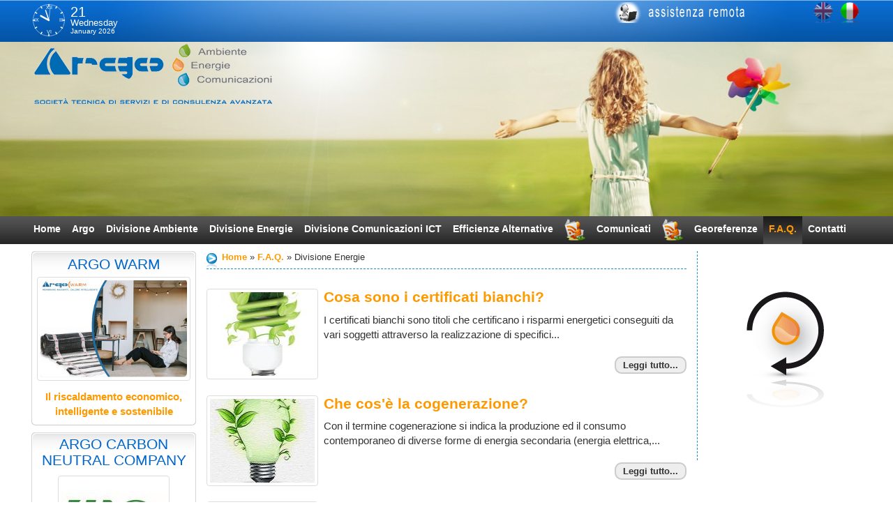

--- FILE ---
content_type: text/html; charset=utf-8
request_url: https://www.argoit.com/it/pg,2/ipp,5/sezione_id,3/gestione-delle-risorse-energetiche-materie-prime-fondamentali-per-la-produttivita-ed-efficienza-di-ogni-impresa/faq.html
body_size: 7518
content:
<!doctype html>
<!--[if lt IE 7]> <html class="no-js lt-ie9 lt-ie8 lt-ie7" lang="it"> <![endif]-->
<!--[if IE 7]>    <html class="no-js lt-ie9 lt-ie8" lang="it"> <![endif]-->
<!--[if IE 8]>    <html class="no-js lt-ie9" lang="it"> <![endif]-->
<!--[if gt IE 8]><!--> <html class="no-js" lang="it"> <!--<![endif]-->
<head>
<base href="https://www.argoit.com/">
<meta charset="utf-8">
<link rel="dns-prefetch" href="//ajax.googleapis.com">
<link rel="dns-prefetch" href="//fonts.googleapis.com">
<title>ARGO Divisione Energie // F.A.Q. // pagina 2 // Ambiente Energie Comunicazioni Società Tecnica di Servizi e Consulenza Avanzata</title>

<meta name="title" content="ARGO Divisione Energie // F.A.Q. // pagina 2 // Ambiente Energie Comunicazioni Società Tecnica di Servizi e Consulenza Avanzata">
<meta name="description" content="ARGO Domande e RisposteGestione delle risorse energetiche: materie prime fondamentali per la produttivita&#039; ed efficienza di ogni impresa">
<meta name="keywords" content="">
<meta name="rating" content="General"> 
<meta name="revisit-after" content="7days">
<meta name="robots" content="all">
<meta name="robots" content="index, follow">
<meta name="distribution" content="global"> 
<meta name="Identifier-URL" content="https://www.argoit.com">
<meta name="abstract" content="ARGO Divisione Energie // F.A.Q. // pagina 2 // Ambiente Energie Comunicazioni Società Tecnica di Servizi e Consulenza Avanzata"> 

<meta name="viewport" content="width=device-width,initial-scale=1">

<meta http-equiv="imagetoolbar" content="false">

<meta name="application-name" content="Divisione Energie // F.A.Q. // pagina 2 // Ambiente Energie Comunicazioni Società Tecnica di Servizi e Consulenza Avanzata">

<meta property="og:title" content="ARGO Divisione Energie // F.A.Q. // pagina 2 // Ambiente Energie Comunicazioni Società Tecnica di Servizi e Consulenza Avanzata">
<meta property="og:description" content="ARGO Domande e Risposte">
<meta property="og:image" content="https://www.argoit.com/images/sezione/it/gestione-delle-risorse-energetiche-materie-prime-fondamentali-per-la-produttivita-ed-efficienza-di-ogni-impresa/1342615453-divisione-energie.jpg">

<link rel="sitemap" type="application/xml" title="Sitemap" href="sitemap.xml">
<link rel="alternate" type="application/rss+xml" title="RSS ArgoIT Divisioni" href="https://www.argoit.com/it/rss.xml">
<link rel="alternate" type="application/rss+xml" title="RSS ArgoIT Comunicati" href="https://www.argoit.com/it/comunicati.xml">

<link rel="stylesheet" media="all" href="css/app.min.1577187918.css">
<link rel="stylesheet" media="all" href="css/index,15,3.1577187918.css">
<link rel="stylesheet" media="all" href="//fonts.googleapis.com/css?family=Averia+Gruesa+Libre">

<link rel="author" href="humans.txt">

<link rel="shortcut icon" href="https://www.argoit.com/favicon.png" />
<link rel="Bookmark" href="https://www.argoit.com/favicon.png" />
<link rel="apple-touch-icon-precomposed" sizes="144x144" href="https://www.argoit.com/apple-touch-icon-144x144-precomposed.png">
<link rel="apple-touch-icon-precomposed" sizes="114x114" href="https://www.argoit.com/apple-touch-icon-114x114-precomposed.png">
<link rel="apple-touch-icon-precomposed" sizes="72x72" href="https://www.argoit.com/apple-touch-icon-72x72-precomposed.png">
<link rel="apple-touch-icon-precomposed" href="https://www.argoit.com/apple-touch-icon-57x57-precomposed.png">

<link rel="canonical" href="https://www.argoit.com/it/sezione_id,3/gestione-delle-risorse-energetiche-materie-prime-fondamentali-per-la-produttivita-ed-efficienza-di-ogni-impresa/faq.html">

<link rel="alternate" hreflang="it" href="https://www.argoit.com/it/sezione_id,3/gestione-delle-risorse-energetiche-materie-prime-fondamentali-per-la-produttivita-ed-efficienza-di-ogni-impresa/faq.html">
	<link rel="alternate" hreflang="en" href="https://www.argoit.com/en/sezione_id,3/management-of-energy-resources-raw-materials-essential-for-the-productivity-and-efficiency-of-any-business/faq.html">
<script src="js/top.min.1577187930.js"></script>

<!--[if lt IE 9]>
<script src="https://oss.maxcdn.com/libs/html5shiv/3.7.0/html5shiv.js"></script>
<script src="https://oss.maxcdn.com/libs/respond.js/1.4.2/respond.min.js"></script>
<![endif]-->

<script type="text/javascript">
    (function(c,l,a,r,i,t,y){
        c[a]=c[a]||function(){(c[a].q=c[a].q||[]).push(arguments)};
        t=l.createElement(r);t.async=1;t.src="https://www.clarity.ms/tag/"+i;
        y=l.getElementsByTagName(r)[0];y.parentNode.insertBefore(t,y);
    })(window, document, "clarity", "script", "cycmvpqj9g");
</script>

</head>

<body>	
<!-- .container-wide -->
<div class="container-wide" oncopy="copy();">
	
	<header>
   	
    <!-- #top -->
    <div id="top">
   	<div id="top-no-multiple-bgs">

  		<!-- .container -->	
  		<div class="container">	
	
   			<!-- .row -->
   			<div class="row">
   	 	
   	 			<!-- .col -->
   	 			<div class="col-xs-8 col-sm-16">
   	 	
   	 				<!-- #logo -->
						<div id="logo" class="pull-left hidden-xs"> 
							<h1><a href="https://www.argoit.com" title="AR.GO. SRL"><img class="img-responsive" src="images/logo_slider.png" alt="AR.GO. SRL"></a></h1>
						</div>
						<!-- /#logo -->
						
						<!-- #logo-mobile -->
						<div id="logo-mobile" class="pull-left visible-xs"> 
							<h1><a href="https://www.argoit.com" title="AR.GO. SRL"><img class="img-responsive" src="images/logo-mobile.png" alt="AR.GO. SRL"></a></h1>
						</div>
						<!-- /#logo -->
   	 				
   	 				<!-- #clock-container -->
   	 				<div id="clock-container" class="hidden-xs">
							<!-- viewBox is coordinate system, width and height are on-screen size -->
							<svg id="clock" viewBox="0 0 100 100" width="500" height="500">
							
							  <circle id="face" cx="50" cy="50" r="45"/> <!-- the clock face -->
							
							  <g id="ticks">
							    <!-- 12 hour tick marks -->
							    <line x1='50' y1='5.000' x2='50.00' y2='10.00'/>
							    <line x1='72.50' y1='11.03' x2='70.00' y2='15.36'/>
							    <line x1='88.97' y1='27.50' x2='84.64' y2='30.00'/>
							    <line x1='95.00' y1='50.00' x2='90.00' y2='50.00'/>
							    <line x1='88.97' y1='72.50' x2='84.64' y2='70.00'/>
							    <line x1='72.50' y1='88.97' x2='70.00' y2='84.64'/>
							    <line x1='50.00' y1='95.00' x2='50.00' y2='90.00'/>
							    <line x1='27.50' y1='88.97' x2='30.00' y2='84.64'/>
							    <line x1='11.03' y1='72.50' x2='15.36' y2='70.00'/>
							    <line x1='5.000' y1='50.00' x2='10.00' y2='50.00'/>
							    <line x1='11.03' y1='27.50' x2='15.36' y2='30.00'/>
							    <line x1='27.50' y1='11.03' x2='30.00' y2='15.36'/>
							  </g>
							  
							  <g id="numbers">
							    <!-- Number the cardinal directions-->
							    <text x="50" y="18">XII</text><text x="85" y="53">III</text>
							    <text x="50" y="88">VI</text><text x="15" y="53">IX</text>
							  </g>
							     
							  <!-- Draw hands pointing straight up. We rotate them in the code. -->
							  <g id="hands"> <!-- Add shadows to the hands -->
							    <line id="hourhand" x1="50" y1="50" x2="50" y2="24"/>
							    <line id="minutehand" x1="50" y1="50" x2="50" y2="20"/>
							    <line id="secondhand" x1="50" y1="50" x2="50" y2="16"/>
							  </g>
							</svg>	
   	 				</div>
   	 				<!-- /#clock-container -->
   	 				
   	 				<!-- .date -->
   	 				<div class="date hidden-xs">
   	 					<div class="date1">21</div>
							<div class="date2">Wednesday</div>
							<div class="date3">January 2026</div>
						</div>
						<!-- /.date -->
   	 				
   	 			</div>
   	 			<!-- /.col -->
   	 			
   	 			<!-- .col -->
   	 	 		<div class="col-xs-16 col-sm-8 text-right">
   	 	 	
   	    		<!-- #lang -->
        		<div id="lang"> 
					<ul class="pull-right">
<li>
<a href="https://www.argoit.com/en/sezione_id,3/management-of-energy-resources-raw-materials-essential-for-the-productivity-and-efficiency-of-any-business/faq.html" title="English"><img class="img-responsive" src="images/flags/en.png" alt=""></a> </li>
<li>
<a class="active" href="https://www.argoit.com/it/sezione_id,3/gestione-delle-risorse-energetiche-materie-prime-fondamentali-per-la-produttivita-ed-efficienza-di-ogni-impresa/faq.html" title="Italiano"><img class="img-responsive" src="images/flags/it.png" alt=""></a> </li>
</ul>
 

<a href="https://argoit.com/assistenza/" title="Assistenza Remota" rel="nofollow"><img class="img-responsive" src="images/assistenza-remota.png" alt="Assistenza Remota"></a>

       		</div>               
        		<!-- /#lang -->
        		
        		<div class="clearfix"></div>
        		
						<!-- #top-menu -->
						<div id="top-menu" class="hidden-xs font-size-small">
													</div>
						<!-- /#top-menu -->
        		
   	 	 		</div>
        	<!-- /.col -->
        	
   	 	 	</div>
				<!-- /.row -->
		
			</div>
			<!-- /.container -->
	
    </div>
		</div>
		<!-- /#top -->
		
		<!-- slider -->
<div class="slider-wrapper theme-default">
<div id="slider" class="nivoSlider theme-default" style="background-image:url('images/slider/default/it/3-argo-comunicazioni.jpg')">
<img src="images/slider/default/it/3-argo-comunicazioni.jpg" alt="Argo Comunicazioni">
<img src="images/slider/default/it/2-argo-comunicazioni.jpg" alt="Argo Comunicazioni">
<img src="images/slider/default/it/1-argo-comunicazioni.jpg" alt="Argo Comunicazioni">
<img src="images/slider/default/it/5-argo-comunicazioni.jpg" alt="Argo Comunicazioni">
<img src="images/slider/default/it/4-argo-comunicazioni.jpg" alt="Argo Comunicazioni">
</div>
</div>
<!-- /slider -->
		
		<!-- .navbar -->
		<nav class="navbar navbar-default" role="navigation">  
			
			<!-- .container -->	
  		<div class="container">	
		
				<!-- .navbar-collapse -->
				<div class="collapse navbar-collapse hidden-xs hidden-sm" id="navbar-collapse">		
					
					<!-- .navbar-nav -->		
					<ul class="nav navbar-nav tree-main">
<li><a href="/it.html" title="Lavoriamo bene oggi per un domani sereno">Home</a></li>
<li><a href="/it/sezione_id,1/argo-ambiente-energie-comunicazioni-societa-tecnica-di-servizi-e-consulenza-avanzata/divisioni.html" title="Divisioni">Argo</a></li>
<li><a href="/it/sezione_id,2/azienda-per-analisi-ambiente-di-lavoro-prevenzione-infortuni-e-igiene-sul-lavoro/divisioni.html" title="Divisioni">Divisione Ambiente</a></li>
<li><a href="/it/sezione_id,3/gestione-delle-risorse-energetiche-materie-prime-fondamentali-per-la-produttivita-ed-efficienza-di-ogni-impresa/divisioni.html" title="Divisioni">Divisione Energie</a></li>
<li><a href="/it/sezione_id,4/ricercare-e-realizzare-le-migliori-soluzioni-per-la-promozione-aziendale/divisioni.html" title="Divisioni">Divisione Comunicazioni ICT</a></li>
<li><a href="/it/sezione_id,41/efficienze-alternative/divisioni.html" title="Divisioni">Efficienze Alternative</a></li>
<li><a href="/it/rss.xml" title="RSS Argo Divisioni" class="qtip-selector" class="qtip-selector"><img src="images/icons/rss.png" alt="RSS Argo Divisioni" title="RSS Argo Divisioni"></a></li>
<li><a href="/it/comunicati-ambiente-news-energie-notizie-comunicazioni/comunicati.html" title="News &amp;amp; Comunicati">Comunicati</a></li>
<li><a href="/it/comunicati.xml" title="RSS Argo Comunicati" class="qtip-selector" class="qtip-selector"><img src="images/icons/rss.png" alt="RSS Argo Comunicati" title="RSS Argo Comunicati"></a></li>
<li><a href="/it/georeferenze/georeferenze.html" title="Georeferenze">Georeferenze</a></li>
<li class="active"><a href="/it/f-a-q/faq.html" title="F.A.Q.">F.A.Q.</a></li>
<li><a href="/it/contatta-societa-tecnica-servizi-verona/contatti.html" title="Contattaci">Contatti</a></li>
</ul>
		
					<!-- /.navbar-nav -->
						
				</div>
				<!-- /.navbar-collapse -->	
		  	
				<!-- .mobile-nav -->	
				<div class="mobile-nav form-group visible-xs visible-sm">
					<select class="form-control input-sm select-mobile">
<option value="">- seleziona -</option>
<option value="https://www.argoit.com/it.html">Home</option>
<option value="https://www.argoit.com/it/divisioni-argo-verona/divisioni.html">Divisioni</option>
<option value="https://www.argoit.com/it/sezione_id,1/argo-ambiente-energie-comunicazioni-societa-tecnica-di-servizi-e-consulenza-avanzata/divisioni.html">&#8212; Il Gruppo Argo</option>
<option value="https://www.argoit.com/it/sezione_id,2/azienda-per-analisi-ambiente-di-lavoro-prevenzione-infortuni-e-igiene-sul-lavoro/divisioni.html">&#8212; Divisione Ambiente</option>
<option value="https://www.argoit.com/it/sezione_id,3/gestione-delle-risorse-energetiche-materie-prime-fondamentali-per-la-produttivita-ed-efficienza-di-ogni-impresa/divisioni.html">&#8212; Divisione Energie</option>
<option value="https://www.argoit.com/it/sezione_id,4/ricercare-e-realizzare-le-migliori-soluzioni-per-la-promozione-aziendale/divisioni.html">&#8212; Divisione Comunicazioni ICT</option>
<option value="https://www.argoit.com/it/sezione_id,41/efficienze-alternative/divisioni.html">&#8212; Efficienze Alternative</option>
<option value="https://www.argoit.com/it/comunicati-ambiente-news-energie-notizie-comunicazioni/comunicati.html">Comunicati</option>
<option value="https://www.argoit.com/it/sezione_id,1/argo-ambiente-energie-comunicazioni-societa-tecnica-di-servizi-e-consulenza-avanzata/comunicati.html">&#8212; Istituzionali</option>
<option value="https://www.argoit.com/it/sezione_id,2/azienda-per-analisi-ambiente-di-lavoro-prevenzione-infortuni-e-igiene-sul-lavoro/comunicati.html">&#8212; Divisione Ambiente</option>
<option value="https://www.argoit.com/it/sezione_id,3/gestione-delle-risorse-energetiche-materie-prime-fondamentali-per-la-produttivita-ed-efficienza-di-ogni-impresa/comunicati.html">&#8212; Divisione Energie</option>
<option value="https://www.argoit.com/it/sezione_id,4/ricercare-e-realizzare-le-migliori-soluzioni-per-la-promozione-aziendale/comunicati.html">&#8212; Divisione Comunicazioni ICT</option>
<option value="https://www.argoit.com/it/sezione_id,41/efficienze-alternative/comunicati.html">&#8212; Efficienze Alternative</option>
<option value="https://www.argoit.com/it/georeferenze/georeferenze.html">Georeferenze</option>
<option value="https://www.argoit.com/it/f-a-q/faq.html">F.A.Q.</option>
<option value="https://www.argoit.com/it/sezione_id,1/argo-ambiente-energie-comunicazioni-societa-tecnica-di-servizi-e-consulenza-avanzata/faq.html">&#8212; Istituzionali</option>
<option value="https://www.argoit.com/it/sezione_id,2/azienda-per-analisi-ambiente-di-lavoro-prevenzione-infortuni-e-igiene-sul-lavoro/faq.html">&#8212; Divisione Ambiente</option>
<option selected="selected" value="https://www.argoit.com/it/sezione_id,3/gestione-delle-risorse-energetiche-materie-prime-fondamentali-per-la-produttivita-ed-efficienza-di-ogni-impresa/faq.html">&#8212; Divisione Energie</option>
<option value="https://www.argoit.com/it/sezione_id,4/ricercare-e-realizzare-le-migliori-soluzioni-per-la-promozione-aziendale/faq.html">&#8212; Divisione Comunicazioni ICT</option>
<option value="https://www.argoit.com/it/sezione_id,41/efficienze-alternative/faq.html">&#8212; Efficienze Alternative</option>
<option value="https://www.argoit.com/it/afs-argo-file-server/afs-argo-file-server.html">AFS Argo File Server</option>
<option value="https://www.argoit.com/it/informazioni-afs-argo-file-server/informazioni-afs.html">&#8212; Informazioni AFS Argo File Server</option>
<option value="https://www.argoit.com/it/contatta-societa-tecnica-servizi-verona/contatti.html">Contatti</option>
<option value="https://www.argoit.com/it/come-raggiungerci/come-raggiungerci.html">&#8212; Come raggiungerci</option>
</select>
				</div>		
				<!-- /.mobile-nav -->	

			</div>
			<!-- /.container -->
						
		</nav>
		<!-- /.navbar -->
			
	</header>
	
</div>
<!-- /.container-wide -->
	
<!-- .container-wide -->
<div class="container-wide" id="container">
	
	<!-- .container -->	
  <div class="container">	
  	
  	    
		<!-- #content -->
		<div id="content">

			<!-- #content-main -->
			<div id="content-main">
				
				<div class="row">
    
					<!-- #main --> 
					<div id="main" class="col-md-push-5 col-md-14">
    
												<!-- .breadcrumb-container -->
						<div class="breadcrumb-container">
						
							<!-- .breadcrumb -->
<ol class="breadcrumb">
<li><a href="/it.html" title="Lavoriamo bene oggi per un domani sereno">Home</a></li>

<li><a href="/it/f-a-q/faq.html" title="F.A.Q.">F.A.Q.</a></li>
<li>Divisione Energie</li>
</ol>
<!-- /.breadcrumb -->
	
						
						</div>
						<!-- /.breadcrumb-container -->
						
						<!-- .main-main -->   
						<div class="main-main"> 
    	
       	
   	
<div class="faqsez-box">
<div class="media">
<a href="/it/sezione_id,3/faqsez_id,50/cosa-sono-i-certificati-bianchi/faq.html" title="Cosa sono i certificati bianchi?" class="pull-left thumbnail"><img src="https://www.argoit.com/images/faqsez/it/divisione-energie/th-1358164773-cosa-sono-i-certificati-bianchi.jpg" title="Cosa sono i certificati bianchi?" alt="Cosa sono i certificati bianchi?"></a><div class="clearfix visible-xs"></div>
<div class="media-body">
<h3 class="faqsez-title"><a href="/it/sezione_id,3/faqsez_id,50/cosa-sono-i-certificati-bianchi/faq.html" title="Cosa sono i certificati bianchi?">Cosa sono i certificati bianchi?</a></h3>
<div class="faqsez-descr">I certificati bianchi sono titoli che certificano i risparmi energetici conseguiti da vari soggetti attraverso la realizzazione di specifici...</div>
<br>
<div class="pull-right">
<a href="/it/sezione_id,3/faqsez_id,50/cosa-sono-i-certificati-bianchi/faq.html" title="Cosa sono i certificati bianchi?" class="btn btn-default btn-xs border-radius">Leggi tutto...</a></div>
</div>
</div>
</div>
<div class="faqsez-box">
<div class="media">
<a href="/it/sezione_id,3/faqsez_id,47/che-cos-e-la-cogenerazione/faq.html" title="Che cos&#039;&egrave; la cogenerazione?" class="pull-left thumbnail"><img src="https://www.argoit.com/images/faqsez/it/divisione-energie/th-1352474995-che-cos-e-la-cogenerazione.jpg" title="Che cos&#039;&egrave; la cogenerazione?" alt="Che cos&#039;&egrave; la cogenerazione?"></a><div class="clearfix visible-xs"></div>
<div class="media-body">
<h3 class="faqsez-title"><a href="/it/sezione_id,3/faqsez_id,47/che-cos-e-la-cogenerazione/faq.html" title="Che cos&#039;&egrave; la cogenerazione?">Che cos'è la cogenerazione?</a></h3>
<div class="faqsez-descr">Con il termine cogenerazione si indica la produzione ed il consumo contemporaneo di diverse forme di energia secondaria (energia elettrica,...</div>
<br>
<div class="pull-right">
<a href="/it/sezione_id,3/faqsez_id,47/che-cos-e-la-cogenerazione/faq.html" title="Che cos&#039;&egrave; la cogenerazione?" class="btn btn-default btn-xs border-radius">Leggi tutto...</a></div>
</div>
</div>
</div>
<div class="faqsez-box">
<div class="media">
<a href="/it/sezione_id,3/faqsez_id,49/che-cos-e-la-micro-cogenerazione/faq.html" title="Che cos&#039;&egrave; la micro-cogenerazione?" class="pull-left thumbnail"><img src="https://www.argoit.com/images/faqsez/it/divisione-energie/th-1352476095-che-cos-e-la-micro-cogenerazione.jpg" title="Che cos&#039;&egrave; la micro-cogenerazione?" alt="Che cos&#039;&egrave; la micro-cogenerazione?"></a><div class="clearfix visible-xs"></div>
<div class="media-body">
<h3 class="faqsez-title"><a href="/it/sezione_id,3/faqsez_id,49/che-cos-e-la-micro-cogenerazione/faq.html" title="Che cos&#039;&egrave; la micro-cogenerazione?">Che cos'è la micro-cogenerazione?</a></h3>
<div class="faqsez-descr">La cogenerazione con potenza elettrica inferiore ad 1 MW si definisce piccola cogenerazione.Quella con potenza inferiore a 50 KW &egrave; detta...</div>
<br>
<div class="pull-right">
<a href="/it/sezione_id,3/faqsez_id,49/che-cos-e-la-micro-cogenerazione/faq.html" title="Che cos&#039;&egrave; la micro-cogenerazione?" class="btn btn-default btn-xs border-radius">Leggi tutto...</a></div>
</div>
</div>
</div>
<div class="faqsez-box">
<div class="media">
<a href="/it/sezione_id,3/faqsez_id,48/che-cos-e-la-trigenerazione/faq.html" title="Che cos&#039;&egrave; la trigenerazione?" class="pull-left thumbnail"><img src="https://www.argoit.com/images/faqsez/it/divisione-energie/th-1352475676-che-cos-e-la-trigenerazione.jpg" title="Che cos&#039;&egrave; la trigenerazione?" alt="Che cos&#039;&egrave; la trigenerazione?"></a><div class="clearfix visible-xs"></div>
<div class="media-body">
<h3 class="faqsez-title"><a href="/it/sezione_id,3/faqsez_id,48/che-cos-e-la-trigenerazione/faq.html" title="Che cos&#039;&egrave; la trigenerazione?">Che cos'è la trigenerazione?</a></h3>
<div class="faqsez-descr"> La trigenerazione &egrave; un particolare campo dei sistemi di cogenerazione (CHP) che, oltre a produrre energia elettrica, consente di utilizzare...</div>
<br>
<div class="pull-right">
<a href="/it/sezione_id,3/faqsez_id,48/che-cos-e-la-trigenerazione/faq.html" title="Che cos&#039;&egrave; la trigenerazione?" class="btn btn-default btn-xs border-radius">Leggi tutto...</a></div>
</div>
</div>
</div>
<div class="faqsez-box">
<div class="media">
<a href="/it/sezione_id,3/faqsez_id,46/che-cos-e-un-audit-energetico/faq.html" title="Che cos&#039;&egrave; un audit energetico?" class="pull-left thumbnail"><img src="https://www.argoit.com/images/faqsez/it/divisione-energie/th-1352290133-che-cos-e-un-audit-energetico.jpg" title="Che cos&#039;&egrave; un audit energetico?" alt="Che cos&#039;&egrave; un audit energetico?"></a><div class="clearfix visible-xs"></div>
<div class="media-body">
<h3 class="faqsez-title"><a href="/it/sezione_id,3/faqsez_id,46/che-cos-e-un-audit-energetico/faq.html" title="Che cos&#039;&egrave; un audit energetico?">Che cos'è un audit energetico?</a></h3>
<div class="faqsez-descr">&nbsp; L'audit &egrave; uno strumento di diagnosi tecnica e di supporto decisionale che, partendo dalla fotografia dei consumi energetici...</div>
<br>
<div class="pull-right">
<a href="/it/sezione_id,3/faqsez_id,46/che-cos-e-un-audit-energetico/faq.html" title="Che cos&#039;&egrave; un audit energetico?" class="btn btn-default btn-xs border-radius">Leggi tutto...</a></div>
</div>
</div>
</div>
<div class="text-center">
<ul class="pagination"><li><a href="/it/pg,1/ipp,5/sezione_id,3/gestione-delle-risorse-energetiche-materie-prime-fondamentali-per-la-produttivita-ed-efficienza-di-ogni-impresa/faq.html" title="F.A.Q." class="paginate">1</a></li><li class="disabled"><a href="javascript:;">2</a></li><li><a href="/it/pg,3/ipp,5/sezione_id,3/gestione-delle-risorse-energetiche-materie-prime-fondamentali-per-la-produttivita-ed-efficienza-di-ogni-impresa/faq.html" title="F.A.Q." class="paginate">3</a></li><li><a href="/it/pg,4/ipp,5/sezione_id,3/gestione-delle-risorse-energetiche-materie-prime-fondamentali-per-la-produttivita-ed-efficienza-di-ogni-impresa/faq.html" title="F.A.Q." class="paginate">4</a></li><li><a href="/it/pg,5/ipp,5/sezione_id,3/gestione-delle-risorse-energetiche-materie-prime-fondamentali-per-la-produttivita-ed-efficienza-di-ogni-impresa/faq.html" title="F.A.Q." class="paginate">5</a></li></ul>
</div>
	

<div style="height:1em"></div>
<div class="row">
<div class="col-sm-12"><a href="/it/georeferenze/georeferenze.html" title="Georeferenze">&laquo; Georeferenze</a></div>
<div class="col-sm-12 text-right"><a href="/it/afs-argo-file-server/afs-argo-file-server.html" title="AFS Argo File Server">AFS Argo File Server &raquo;</a></div>
</div>
						</div>
						<!-- /.main-main -->
    
					</div>
					<!-- /#main -->

    <!-- #right -->
<div id="right" class="col-md-push-5 col-md-5">
<!-- .right-main -->
<div class="right-main">
<div class="text-center" style="margin-top:50px">
<img src="images/sezione/styles/3/goccia_rifl_140.png" title="Divisione Energie" alt="Divisione Energie"></div>
</div>
<!-- /.right-main -->
</div>
<!-- /#right -->
    
					<!-- #left -->
					<div id="left" class="col-md-5 col-md-pull-19">
						
						<!-- .left-main -->
						<div class="left-main">	



	<!-- Argo Warm -->
     <div id="warm" class="box1">
     	<div class="box1-top-left">
     	 <div class="box1-top-right">
     	 	<div class="box1-top-main"><h3 class="title">ARGO WARM</h3></div>
     	 </div>	
     	</div>	
     	<div class="box1-main-left">
     	 <div class="box1-main-right">
     	 	<div class="box1-main-main">
  
         <div class="text-center">
         <a href="https://warm.argoit.com" title="Argo Warm Membrane Radianti" class="thumbnail-center"><img src="images/argo_warm.jpg" title="Argo Warm Membrane Radianti" alt="Argo Warm Membrane Radianti"></a>
		 <br>
      	 <a href="https://warm.argoit.com" title="Argo Warm Membrane Radianti">Il riscaldamento economico, intelligente e sostenibile</a>
         </div>
         
     	 	  
     	 	 <div class="clearfix"></div>
     	 	</div>
     	 </div>	
     	</div>
     	<div class="box1-bottom-left">
     	 <div class="box1-bottom-right">
     	 	<div class="box1-bottom-main">
     	 	</div>
     	 </div>	
     	</div>	
     </div>
     <!-- /Argo Warm -->

	





     <!-- focus -->
     <div id="focus" class="box1">
     	<div class="box1-top-left">
     	 <div class="box1-top-right">
     	 	<div class="box1-top-main"><i></i></div>
     	 </div>	
     	</div>	
     	<div class="box1-main-left">
     	 <div class="box1-main-right">
     	 	<div class="box1-main-main">
     	 	 <div class="text-center">
     	 		<h3 class="title">ARGO CARBON NEUTRAL COMPANY</h3>
<a href="/it/sezione_id,58/argo-carbon-neutral-company/divisioni.html" title="ARGO Carbon Neutral Company" class="thumbnail-center"><img src="https://www.argoit.com/images/sezione/it/argo-carbon-neutral-company/th-1635328623-argo-carbon-neutral-company.jpg" title="ARGO CARBON NEUTRAL COMPANY" alt="ARGO CARBON NEUTRAL COMPANY"></a><div class="text-right">
<a href="/it/sezione_id,58/argo-carbon-neutral-company/divisioni.html" title="ARGO Carbon Neutral Company">ARGO Carbon Neutral Company</a></div>
     	 		<div class="clearfix"></div>
     	 	 </div>
     	 	</div>
     	 </div>	
     	</div>
     	<div class="box1-bottom-left">
     	 <div class="box1-bottom-right">
     	 	<div class="box1-bottom-main">
     	 	</div>
     	 </div>	
     	</div>	
     </div>
     <!-- /focus -->
       


     <!-- afs -->
     <div id="afs" class="box1">
     	<div class="box1-top-left">
     	 <div class="box1-top-right">
     	 	<div class="box1-top-main"><h3 class="title">Argo File Server</h3></div>
     	 </div>	
     	</div>	
     	<div class="box1-main-left">
     	 <div class="box1-main-right">
     	 	<div class="box1-main-main">
  
         <div class="text-center">
         <a href="/it/afs-argo-file-server/afs-argo-file-server.html" title="AFS Argo File Server" class="noborder"><img src="images/logo_afs_120_rifl.jpg" title="Argo File Server" alt="Argo File Server"></a><br>
         </div>
         
     	 	 <ul class="no-margin">
     	 	  <li><a href="/it/contatta-societa-tecnica-servizi-verona/contatti.html" title="Contattaci">Richiesta Attivazione</a></li>
     	 	 </ul> 
     	 	  
     	 	 <div class="clearfix"></div>
     	 	</div>
     	 </div>	
     	</div>
     	<div class="box1-bottom-left">
     	 <div class="box1-bottom-right">
     	 	<div class="box1-bottom-main">
     	 	</div>
     	 </div>	
     	</div>	
     </div>
     <!-- /afs -->
     
          <!-- random -->
     <div id="random" class="box1">
     	<div class="box1-top-left">
     	 <div class="box1-top-right">
     	 	<div class="box1-top-main"><h3 class="title">L'articolo più letto</h3></div>
     	 </div>	
     	</div>	
     	<div class="box1-main-left">
     	 <div class="box1-main-right">
     	 	<div class="box1-main-main">
  
  				<div class="text-center">
<a href="/it/sezione_id,3/newssez_id,140/smart-city-prosegue-il-cammino-dell-agenda-digitale-in-italia-con-2-miliardi-di-euro/comunicati.html" title="Smart City: prosegue il cammino dell&amp;amp;#039;Agenda digitale in Italia con 2 miliardi di euro" class="thumbnail-center"><img src="https://www.argoit.com/images/newssez/it/divisione-energie/th-1363164690-smart-city-prosegue-il-cammino-dell-agenda-digitale-in-italia-con-2-miliardi-di-euro.jpg" title="Smart City: prosegue il cammino dell&#039;Agenda digitale in Italia con 2 miliardi di euro" alt="Smart City: prosegue il cammino dell&#039;Agenda digitale in Italia con 2 miliardi di euro"></a></div>
<h5>
<a href="/it/sezione_id,3/newssez_id,140/smart-city-prosegue-il-cammino-dell-agenda-digitale-in-italia-con-2-miliardi-di-euro/comunicati.html" title="Smart City: prosegue il cammino dell&amp;amp;#039;Agenda digitale in Italia con 2 miliardi di euro">Smart City: prosegue il cammino dell'Agenda digitale in Italia con 2 miliardi...</a></h5>
<p>Sar&agrave; presentato oggi alle ore 12.00 un progetto smart city da 2 miliardi di euro, in...</p>
     	 	  
     	 	 <div class="clearfix"></div>
     	 	</div>
     	 </div>	
     	</div>
     	<div class="box1-bottom-left">
     	 <div class="box1-bottom-right">
     	 	<div class="box1-bottom-main">
     	 	</div>
     	 </div>	
     	</div>	
     </div>
     <!-- /random -->
          
     						</div>
						<!-- /.left-main -->
						         
					</div>
					<!-- /#left -->
    
				</div>
    
			</div>
			<!-- /#content-main -->

		</div>
		<!-- /#content -->
		
				
	</div>
	<!-- /.container -->	
		
</div>
<!-- /.container-wide -->

<!-- .container-wide -->
<div class="container-wide">

	<!-- footer -->
	<footer>   
		
		<!-- .container -->
		<div class="container">
	  	
			<div class="row">
	  	
				<!-- .footer2 -->
				<div class="footer2 col-md-push-7 col-md-8">
					
					<h4 class="title font2 h2">F.A.Q.</h4>
	  	 
					<ul class="list4"><li><a href="/it/sezione_id,4/faqsez_id,15/quali-sono-le-misure-piu-urgenti-per-uno-sviluppo-economico-digitale-in-italia/faq.html" title="Quali sono le misure pi&ugrave; urgenti per uno sviluppo economico digitale in Italia?">Quali sono le misure più urgenti per uno sviluppo economico digitale in Italia?</a></li><li><a href="/it/sezione_id,4/faqsez_id,19/da-dove-si-dovrebbe-cominciare-per-investire-in-un-ecommerce-avendo-un-budget-limitato/faq.html" title="Da dove si dovrebbe cominciare per investire in un ecommerce avendo un budget limitato?">Da dove si dovrebbe cominciare per investire in un ecommerce avendo un budget limitato?</a></li><li><a href="/it/sezione_id,2/faqsez_id,33/come-bisogna-reagire-in-caso-di-incendio-sul-luogo-di-lavoro/faq.html" title="Come bisogna reagire in caso di incendio sul luogo di lavoro ?">Come bisogna reagire in caso di incendio sul luogo di lavoro ?</a></li></ul>					
				</div> 
				<!-- /.footer2 -->
				
				<!-- .footer3 -->
				<div class="footer3 col-md-push-7 col-md-6">
	  	
					<h4 class="title font2 h2">in Tempo Reale</h4>
					
					<ul class="list-collapse tree-bottom">
<li><a href="/it/fabbisogno-energia-elettrica-in-italia/fabbisogno-energia-elettrica-nazionale/iframe.html" title="Fabbisogno Energia Elettrica in Italia" class="fancybox-iframe-md fancybox.iframe" style="display:inline;" target="_blank" class="fancybox-iframe-md fancybox.iframe" style="display:inline;" target="_blank">Fabbisogno Energia Elettrica Nazionale</a></li>
<li><a href="/it/prezzo-del-greggio/prezzo-del-greggio/iframe.html" title="Prezzo del Greggio" class="fancybox-iframe-sm fancybox.iframe" style="display:inline;" target="_blank" class="fancybox-iframe-sm fancybox.iframe" style="display:inline;" target="_blank">Prezzo del Greggio</a></li>
</ul>

					<ul class="list-collapse tree-amp-bottom">
<li><a href="/it/amp/qualifica-seu-energy-manager.html" title="Qualifica SEU Energy Manager" rel="amphtml" rel="amphtml">Qualifica SEU Energy Manager</a></li>
<li><a href="/it/amp/realizzazione-siti-web-multilingua.html" title="Realizzazione Siti Web Multilingua" rel="amphtml" rel="amphtml">Realizzazione Siti Web Multilingua</a></li>
<li><a href="/it/amp/realizzazione-e-commerce.html" title="Realizzazione e-Commerce" rel="amphtml" rel="amphtml">Realizzazione e-Commerce</a></li>
</ul>
					
					
				</div> 
				<!-- /.footer3 -->
				
				<!-- .footer4 -->
				<div class="footer4 col-md-push-7 col-md-3">
					
					<div style="height:2em" class="visible-lg"></div>
	  		
					<!-- #social -->
					<div id="social" class="social-32x32"> 
						
						<a class="linkedin qtip-selector" title="Linkedin Andrea Tomiozzo" href="https://it.linkedin.com/in/andreatomiozzo" target="_blank">Linkedin Andrea Tomiozzo</a>
						<a class="twitter qtip-selector" title="Twitter" href="https://twitter.com/ArgoIT" target="_blank">Twitter</a>
						<a class="linkedin qtip-selector" title="Linkedin Simone Tomiozzo" href="https://it.linkedin.com/in/simonetomiozzo" target="_blank">Linkedin Simone Tomiozzo</a>
						<a class="skype qtip-selector" title="Skype" href="skype:argoit.com?add">Skype</a>
						<a class="facebook qtip-selector" title="Facebook" href="https://www.facebook.com" target="_blank">Facebook</a>
						<a class="googleplus qtip-selector" title="Google+" href="https://plus.google.com/+ARGOArgoITcomSanMartinoBuonAlbergo" target="_blank">Google+</a>
						<a class="rss qtip-selector" title="RSS Argo Divisioni" href="https://www.argoit.com/it/rss.xml" target="_blank">RSS Argo Divisioni</a>
						<a class="youtube qtip-selector" title="YouTube" href="https://www.youtube.com/argosrl" target="_blank">YouTube</a>
						<a class="rss qtip-selector" title="RSS Argo Comunicati" href="https://www.argoit.com/it/comunicati.xml" target="_blank">RSS Argo Comunicati</a>
							  	
						<div class="clearfix"></div>
					</div>
					<!-- /#social -->
	  	
				</div> 
				<!-- /.footer4 -->
				
				<!-- .footer1 -->
				<div class="footer1 col-md-pull-17 col-md-7">
					
					<address>
						<a href="/it/societa-tecnica-di-servizi-e-consulenza-avanzata/sitemap.html" title="Sitemap"><h4 class="title font2 h2">AR.GO. SRL </h4></a>						Via Evangelista Torricelli, 12 <br> 37036 San Martino Buon Albergo, Verona (VR)<br>
						Uscita Autostradale A4 di Verona Est<br>
	  				<span>Tel</span> (+39) 0454949590 - <span>Fax</span> (+39) 0454949597<br>
						<span>P.IVA</span>/<span>C.F.</span>/<span>Reg.Impr.</span> IT15274771003<br>
	 				</address>
	 				
	 			</div>
				<!-- /.footer1 -->
				
			</div>
	
<!-- Inizio Codice ShinyStat -->
<script type="text/javascript" language="JavaScript" src="//codiceisp.shinystat.com/cgi-bin/getcod.cgi?USER=argoit&P=4"></script>
<noscript>
<a href="http://www.shinystat.com/it" target="_top">
<img src="//www.shinystat.com/cgi-bin/shinystat.cgi?USER=argoit&P=4" alt="" border="0"></a>
</noscript>
<!-- Fine Codice ShinyStat -->

<!-- Google Analytics -->
<script>
  (function(i,s,o,g,r,a,m){i['GoogleAnalyticsObject']=r;i[r]=i[r]||function(){
  (i[r].q=i[r].q||[]).push(arguments)},i[r].l=1*new Date();a=s.createElement(o),
  m=s.getElementsByTagName(o)[0];a.async=1;a.src=g;m.parentNode.insertBefore(a,m)
  })(window,document,'script','//www.google-analytics.com/analytics.js','ga');

  ga('create', 'UA-227542-18', 'auto');
  ga('send', 'pageview');

</script>
<!-- Fine Google Analytics -->
		</div>
		<!-- /.container -->
   
	</footer>
	<!-- /footer -->
  
</div>
<!-- /.container-wide -->

	

<script src="js/bottom.min.1577187930.js"></script>
<script src="js/index,15,3.1638615138.js"></script>

<!--[if lt IE 7 ]>
  <script src="//ajax.googleapis.com/ajax/libs/chrome-frame/1.0.3/CFInstall.min.js"></script>
  <script>window.attachEvent('onload',function(){CFInstall.check({mode:'overlay'})})</script>
<![endif]-->

<div class="container-fluid">
</div>
</body>
</html>

--- FILE ---
content_type: text/css;charset=utf-8
request_url: https://www.argoit.com/css/index,15,3.1577187918.css
body_size: 230
content:

/*body header #top {
  background: transparent url("../images/sezione/styles/3/bk__header.jpg") no-repeat center top;
}
.multiplebgs body header #top {
	background-color: #f6a800;
	background-image: url("../images/sezione/styles/3/bk__header.jpg"), url("../images/sezione/styles/3/bk__header_repeat.jpg");
}
.no-multiplebgs body header #top #top-no-multiple-bgs { {
	background: #f6a800 url("../images/sezione/styles/3/bk__header_repeat.jpg") repeat-x left top;
}*/
body #container {
 	background-image: url("../images/sezione/styles/3/bk__content.jpg");
}



--- FILE ---
content_type: application/x-javascript
request_url: https://www.argoit.com/js/index,15,3.1638615138.js
body_size: 1257
content:
$(function() {
 $(".ajax-form-captcha").bind("submit", function(event) {
  event.preventDefault();
  
  var this_id = $(this).attr('id');
  //$('#' + this_id).hide();
  $('#' + this_id + ' input[type="submit"]').attr('disabled','disabled');
  $('#' + this_id + '-loading').removeClass('hidden').show();
  
 	$.ajax({
 		type		: "POST",
 		cache	: false,
 		url		: "index.php",
 		data		: $(this).serializeArray(),
 		success: function(data) {
 			if(data === 'true') {
 			 $('#' + this_id).hide();
 			 //$('#' + this_id + '-loading').hide();
 			 $('#' + this_id + '-response').html('Grazie, per averci contattato.<br />Ti risponderemo al più presto.').removeClass('hidden').addClass('success').show();
 			 setTimeout( function() {  location="https://www.argoit.com" }, 5000 );
 			}
 			else {
 			 $('#siimage').attr('src','securimage_show.php?sid=' + Math.random());
 			 $('#captcha').val('');
 			 $('#' + this_id + '-loading').hide();
 			 $('#' + this_id + ' input[type="submit"]').removeAttr('disabled');
 			 //$('#' + this_id).slideDown();
 			 $.fancybox(data,{
 			  onStart:	function() {
	       $('#' + this_id + ' input[type="submit"]').removeAttr('disabled');
	      },
 			 });
 		  }
 		}
 	});
 
 	return false;
 });
});



--- FILE ---
content_type: text/plain
request_url: https://www.google-analytics.com/j/collect?v=1&_v=j102&a=1026367341&t=pageview&_s=1&dl=https%3A%2F%2Fwww.argoit.com%2Fit%2Fpg%2C2%2Fipp%2C5%2Fsezione_id%2C3%2Fgestione-delle-risorse-energetiche-materie-prime-fondamentali-per-la-produttivita-ed-efficienza-di-ogni-impresa%2Ffaq.html&ul=en-us%40posix&dt=ARGO%20Divisione%20Energie%20%2F%2F%20F.A.Q.%20%2F%2F%20pagina%202%20%2F%2F%20Ambiente%20Energie%20Comunicazioni%20Societ%C3%A0%20Tecnica%20di%20Servizi%20e%20Consulenza%20Avanzata&sr=1280x720&vp=1280x720&_u=IEBAAEABAAAAACAAI~&jid=1576438993&gjid=2014215473&cid=29586663.1769032619&tid=UA-227542-18&_gid=172190221.1769032619&_r=1&_slc=1&z=1711157274
body_size: -450
content:
2,cG-HP6HG23D2X